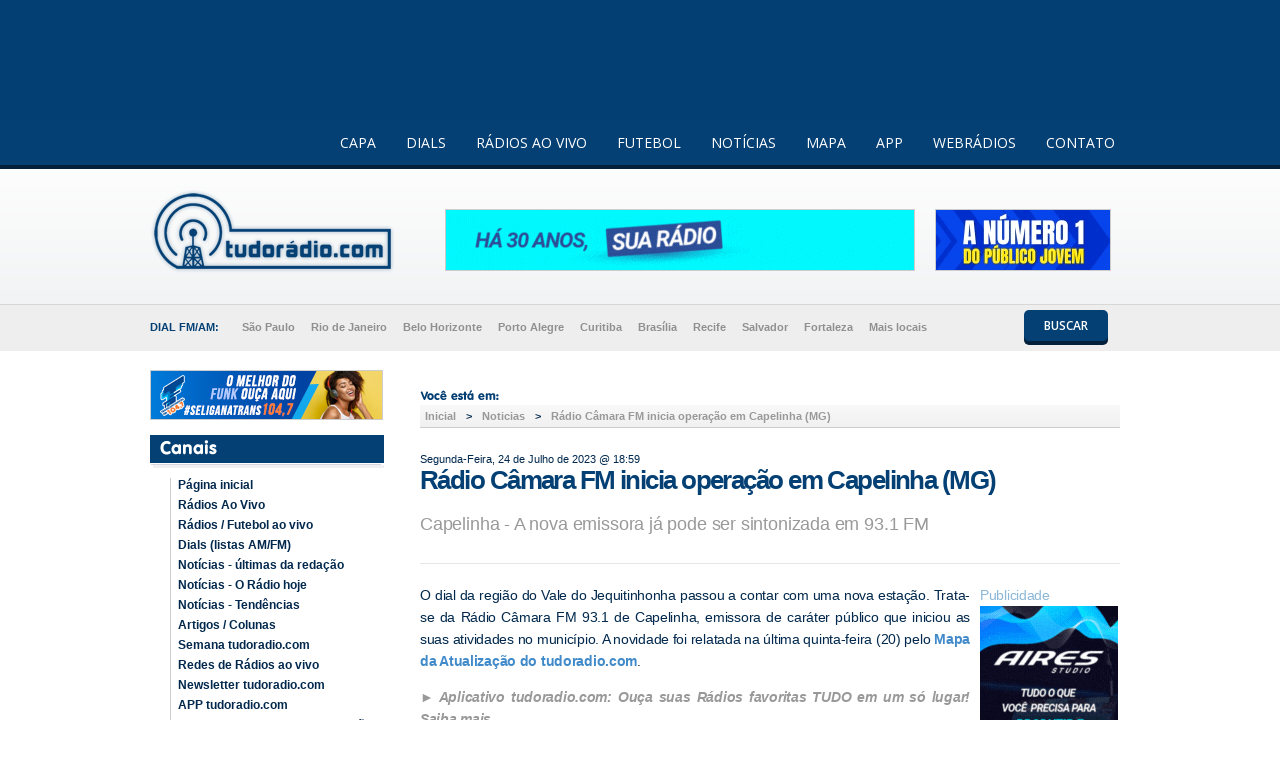

--- FILE ---
content_type: text/html; charset=UTF-8
request_url: https://tudoradio.com/noticias/ver/29688-radio-camara-fm-inicia-operacao-em-capelinha-mg
body_size: 11351
content:
<!DOCTYPE html PUBLIC "-//W3C//DTD XHTML 1.0 Transitional//EN" "https://www.w3.org/TR/xhtml1/DTD/xhtml1-transitional.dtd">
<html xmlns="https://www.w3.org/1999/xhtml" lang="pt-br">
    <head><meta http-equiv="Content-Type" content="text/html; charset=utf-8">
		<meta name="apple-itunes-app" content="app-id=1141869959" app-argument="https://itunes.apple.com/br/app/tudoradio.com/id1141869959?mt=8">
        <meta name="google-site-verification" content="bMRUWxodreAhPJeTbzxkVh-62BYPYsFOZ93rtIm_WEY" />

        <link rel="manifest" href="/manifest.json">
        <title>Rádio Câmara FM inicia operação em Capelinha (MG) - Rádio News</title>
         <!-- <base href="/">  -->

                <meta name="description" content="A nova emissora já pode ser sintonizada em 93.1 FM"/>
		<meta name="distribution" content="global"/>
        <meta name="keywords" content="Rádio Câmara FM, Rádio, Capelinha, Câmara Municipal, Estreia, Emissora Pública"/>
        <!-- MetaTags Adicionais -->
        <link href="/favicon.ico" type="image/ico" rel="icon" />
        <meta name="robots" content="index, follow" />
        <meta name="revisit-after" content="3 days"/>
        <meta name="rating" content="general"/>

        <meta property="og:title" content="Tudo Rádio - Rádio Câmara FM inicia operação em Capelinha (MG) - Rádio News" />
		<meta property="og:url" content="https://tudoradio.com/noticias/ver/29688-radio-camara-fm-inicia-operacao-em-capelinha-mg" />
        <meta name="og:image" content="https://tudoradio.com/img/layout/icone_tudoradio.jpg">
        
                    <meta name="og:description" content="A nova emissora já pode ser sintonizada em 93.1 FM"/>
        
        <meta name="twitter:card" content="summary">
	    <meta name="twitter:creator" content="@tudoradio">
	    <meta name="twitter:title" content="Tudo Rádio - Rádio Câmara FM inicia operação em Capelinha (MG) - Rádio News">
	    <meta name="twitter:image" content="https://tudoradio.com/img/layout/icone_tudoradio.jpg">

                <link rel="amphtml" href="https://tudoradio.com/noticias/veramp/29688-radio-camara-fm-inicia-operacao-em-capelinha-mg" >
        
                <link rel="canonical" href="https://tudoradio.com/noticias/ver/29688-radio-camara-fm-inicia-operacao-em-capelinha-mg" >
        
        <!-- CSS -->
        <link rel="stylesheet" href="/owl-carousel/owl.carousel.css">
        <link rel="stylesheet" href="/owl-carousel/owl.theme_desktop.css">
        <link rel="stylesheet" href="/owl-carousel/owl.transitions.css">
		
        
	<link rel="stylesheet" type="text/css" href="/css/geral.css" />

<link rel="stylesheet" type="text/css" href="/css/noticias.css" />
        			
        <!-- Javascript -->
        
	<script type="text/javascript" src="/js/jquery.minnew.js"></script>
	<script type="text/javascript" src="/js/funcgeral.js"></script>
	<script type="text/javascript" src="/js/color.js"></script>
	<script type="text/javascript" src="/js/jquery.bxSlider.min.js"></script>
	<script type="text/javascript" src="/js/jquery.easing.1.3.js"></script>
	<script type="text/javascript" src="/js/easyTooltip.js"></script>
	<script type="text/javascript" src="/js/jquery-scrolltofixed-min.js"></script>

        

        <!-- advertising -->
        

        <!-- <script data-cfasync="false" src="https://api.cazamba.com/e96097b00d8bd8fcd8c34e483d2f4606.js" type="text/javascript"></script> -->
        

        
        <!-- end advertising -->

        <!--JS ADS-->
        <script src="/owl-carousel/owl.carousel.js"></script>
        <script type="text/javascript" src="https://ads.tudoradio.com/public/js/ads.js"></script>
         <!--JS ADS-->
    <script type="text/javascript">
        var ads = Ads;
        ads.addBanner(35, 'barraultimas1');

    
        ads.addBanner(34, 'pubtopo1');
        ads.addBanner(36, 'pubtopo2');
        ads.addBanner(38, 'publateralantescanais');
        ads.addBanner(40, 'publateraldepoiscanais1');
        ads.addBanner(42, 'publateraldepoiscanais2');
        ads.addBanner(44, 'publateraldepoiscanais3');
        ads.addBanner(46, 'publateraldepoisradios1');
        ads.addBanner(61, 'publateraldepoisradios2');
        setTimeout(function(){
            $('#publateraldepoiscanais2').css('height', '115px');
            $('#publateraldepoiscanais2 div').css('height', '115px');
            $('#publateraldepoiscanais3').hide();
        }, 1000);

                ads.addBanner(33, 'pubinternanoticia');
        ads.addBanner(64, 'pubtexto', true);
            


        ads.showBanners();
        
    </script>

 
        
	    		
		<script>
			if((navigator.userAgent.match(/iPhone/i)) || (navigator.userAgent.match(/iPod/i)) || (navigator.userAgent.match(/iPad/i))) {
			
				window.onscroll = function() {
			      document.getElementById('highlights').style.top =
				     (window.pageYOffset + window.innerHeight - 60) + 'px';
				};
			}
		</script>
				
    </head>
    <body>
                <!-- advertising -->
               <!--
                <script type="text/javascript">
	(function () {
		var s = window.top.document.createElement("script"),
			b = window.top.document.body || window.top.document.getElementsByTagName("body")[0];
			s.src = "//v2.denakop.com/denakop.js?t=d3b0f994-ea69&p=326&tz=" + (new Date()).getTime();
		s.type = "text/javascript";
		s.async = true;
		b.appendChild(s);
	})();
</script> 
<script async id="__lxGc__rtr" type="text/javascript" src="//s.clickiocdn.com/t/206887/360.js"></script>
<script async type="text/javascript" src="//s.clickiocdn.com/t/common_258.js"></script>
 --> 
        
        <!-- end advertising -->


         

        <style>
                body {
                        background-position-y: 150px;
                }
                #global {
                        margin-top: 120px;
                }
                        </style>

<div id="fixedBannerTop">
        <div data-premium="" data-adunit="TUDO_RADIO_HEADERSTICKY_2" data-sizes-desktop="[[970,90],[728,90]]" data-sizes-mobile="[[320,100],[320,50]]"></div>
</div>        


        <div id="global">

            <div class='correct' style='height: 48px; display: none'></div>
            
            <!-- menu principal -->
            <div id='menuprincipal'>
                <div class='centralizado'>
                    <img src='/img/layout/logo-sticky.jpg' align='left' vspace="10"/>
                    <ul>
                        <li><a href="/">CAPA</a></li>
                        <li><a href="/dials">DIALS</a></li>
                        <li><a href="/radios">RÁDIOS AO VIVO</a></li>
                        <li><a href="/jogos">FUTEBOL</a></li>
                        <li><a href="/noticias">NOTÍCIAS</a></li>
                        <li><a href="/mapa">MAPA</a></li>
                        <li><a href="/app">APP</a></li>
                        <li><a href="/radios/estado/WR/">WEBRÁDIOS</a></li>
                        <li><a href="/contato">CONTATO</a></li>
                    </ul>
                </div>
            </div>
            
            <div class="centralizado">

                <!-- logo  -->
                <a href="/" alt="Tudo Rádio - O Site de rádios do Brasil."><img id="logo" align="left" style="border:none" src="/img/layout/tudoradio.png" alt="Tudo Rádio - Rádios ao vivo via internet / notícias do mundo do rádio - O site de rádios do Brasil!"></a>

                <!-- pub topo -->
                <div class="pub-468x60" id="pubtopo1">
                    <script async src="//pagead2.googlesyndication.com/pagead/js/adsbygoogle.js"></script>
<!-- Topo - site desktop -->
<ins class="adsbygoogle"
     style="display:inline-block;width:468px;height:60px"
     data-ad-client="ca-pub-7926358689723402"
     data-ad-slot="5223969731"></ins>
<script>
(adsbygoogle = window.adsbygoogle || []).push({});
</script>
                </div>
                <div class="pub-174x60" id="pubtopo2"><a href="/conteudo/ver/43-tudoradiocom-no-ios-e-no-android"><img src="/projetos/anuncio_trmobile.gif" border="0"></a></div>

                <div id='barrabusca'>
                    <div id ='dialsbarra'><div>DIAL FM/AM: </div><a href="/dials/regiao/1-grande-sao-paulo/">São Paulo</a><a href="/dials/regiao/34-grande-rio-de-janeiro-e-sul-fuminense/">Rio de Janeiro</a><a href="/dials/regiao/14-grande-belo-horizonte-vale-do-aco-e-arredores/">Belo Horizonte</a><a href="/dials/regiao/26-grande-porto-alegre/">Porto Alegre</a><a href="/dials/regiao/18-grande-curitiba-e-litoral/">Curitiba</a><a href="/dials/estado/DF">Brasília</a><a href="/dials/regiao/71-grande-recife-e-zona-da-mata/">Recife</a><a href="/dials/regiao/38-grande-salvador/">Salvador</a><a href="/dials/regiao/60-grande-fortaleza-e-arredores/">Fortaleza</a><a href="/dials">Mais locais</a></div>
                    <button class="btn btn-2 btn-2c" id='buscabt'>BUSCAR</button>
                </div>

                <!-- busca -->
                <div id="busca">
                    <div class="buscatopo-opc" style="border-left: none">
                        <h2>Rádios online / Emissoras ao vivo</h2>
                        <form id="sistemadebuscaguia" action="/radios/buscaradios" method="post" accept-charset="utf-8">
                            <input type="text" name="textobusca" value=""  placeholder='Ex: Hot 107 (rádio) ou Santos (cidade)'/>
                            <input type="submit" value='BUSCAR' class="btenvia" />
                        </form>
                    </div> 

                    <div class="buscatopo-opc">
                        <h2>Dials / Guia de Rádios</h2>
                        <form id="sistemadebuscaguia" action="/dials/busca" method="post">
                            <input type="text" name="textobusca" value="" placeholder='Ex: Belém (cidade) ou Band FM (rádio)' />
                            <input type="submit" value='BUSCAR' class="btenvia" />
                        </form>
                    </div>

                    <div class="buscatopo-opc" style="width: 295px; border-right: none">
                        <h2>Procurar notícias de rádio</h2>
                        <form id="sistemadebuscaguia" action="/noticias/buscaredacao" method="post">
                            <input type="text" name="textobusca" placeholder="Digite aqui o termo buscado." style='width: 240px'/>
                            <input type="submit" value='BUSCAR' class="btenvia" />
                        </form>
                    </div>

                </div>
                
                <div id="a">
                    <!-- pub lateral esquerda -->
                    <div class="pub-231x48" id="publateralantescanais"></div>
                    
                                        
                    <!-- menu lateral -->
                    <h2 class="headerazul"><img src="/img/tit/canais-tit.gif" alt="Canais." vspace="5" hspace="10"></h2>
                                        <ul id="menulateral">
                     	<li><a alt="Página inicial" href="/" style="padding-left: 7px;">Página inicial</a></li>
                        <li><a alt="Rádios Ao Vivo" href="/radios" style="padding-left: 7px;">Rádios Ao Vivo</a></li>
						<li><a alt="Rádios Ao Vivo" href="/jogos" style="padding-left: 7px;">Rádios / Futebol ao vivo</a></li>
						<li><a alt="Dials Ao Vivo (listas AM/FM)" href="/dials" style="padding-left: 7px;">Dials (listas AM/FM)</a></li>
                     	<li><a alt="Notícias do rádio" href="/noticias" style="padding-left: 7px;">Notícias - últimas da redação</a></li>
                        <li><a alt="Notícias do rádio" href="/noticias/busca/O%20R%E1dio%20hoje%20%7C" style="padding-left: 7px;">Notícias - O Rádio hoje</a></li>
                        <li><a alt="Notícias do rádio" href="/noticias/busca/Tend%EAncias%20%7C" style="padding-left: 7px;">Notícias - Tendências</a></li>
						<li><a alt="Colunas" href="/colunas" style="padding-left: 7px;">Artigos / Colunas</a></li>
                        <li><a alt="Semana tudoradio.com" href="/semana" style="padding-left: 7px;">Semana tudoradio.com</a></li>
						<!-- <li><a alt="Entrevistas" href="/entrevistas" style="padding-left: 7px;">Entrevistas</a></li> -->
						<li><a alt="Redes via-satélite" href="/redes" style="padding-left: 7px;">Redes de Rádios ao vivo</a></li>
                        <li><a alt="Newsletter tudoradio.com" href="/newsletter" style="padding-left: 7px;">Newsletter tudoradio.com</a></li>
						<li><a alt="Aplicativo tudoradio.com" href="/app" style="padding-left: 7px;">APP tudoradio.com</a></li>


						<!--<li><a alt="Rádios via celular" href="/conteudo/ver/34-Radio-via-celular" style="padding-left: 7px;">Rádios via celular</a></li>
						<li><a alt="Painel tudoradiocom" href="/conteudo/ver/46-painel-tudoradiocom" style="padding-left: 7px;">Painel tudoradio.com</a></li>-->
                        <li><a alt="Mapa da atualização do portal" href="/mapa" style="padding-left: 7px;"><font color="red">Tempo real</font> > Mapa da Atualização - Últimas do dial</a></li>
			
                    </ul>
                    
                    <!-- pub lateral esquerda 2 -->
                    <div class="pub-231x48" id="publateraldepoiscanais1"></div>
                    <div class="pub-231x48" style="margin-top: 0px" id="publateraldepoiscanais2"></div>
                    <div class="pub-231x48" style="margin-top: 0px" id="publateraldepoiscanais3"></div>

                    <!-- menu lateral rádios -->
                    <h2 class="headerazul"><img src="/img/tit/radiosonline-tit.gif" alt="Canais." vspace="5" hspace="10"></h2>
                    <ul id="menulateral">
						<li><a href="/radios" alt="Por estado">Por estado</a></li>
	<li><a href="/radios/categoria/1-futebol-ao-vivo-esportes" alt="Futebol Ao Vivo / Esportes">Futebol Ao Vivo / Esportes</a></li>
	<li><a href="/radios/categoria/2-jovem-top40-pop-chr" alt="Jovem | Top40 - Pop CHR">Jovem | Top40 - Pop CHR</a></li>
	<li><a href="/radios/categoria/3-popular-hits-ecleticas" alt="Popular | Hits - ecléticas">Popular | Hits - ecléticas</a></li>
	<li><a href="/radios/categoria/4-adulto-contemporaneo" alt="Adulto Contemporâneo">Adulto Contemporâneo</a></li>
	<li><a href="/radios/categoria/5-jornalismo" alt="Jornalismo">Jornalismo</a></li>
	<li><a href="/radios/categoria/6-religiosas-gospel-evangelicas" alt="Religiosas | Gospel - Evangélicas">Religiosas | Gospel - Evangélicas</a></li>
	<li><a href="/radios/categoria/7-religiosas-catolicas" alt="Religiosas | Católicas">Religiosas | Católicas</a></li>
	<li><a href="/radios/categoria/8-comunitarias-radcom" alt="Comunitárias - Radcom">Comunitárias - Radcom</a></li>
	<li><a href="/radios/categoria/9-futebol-ao-vivo-sp" alt="Futebol Ao Vivo: SP">Futebol Ao Vivo: SP</a></li>
	<li><a href="/radios/categoria/10-futebol-ao-vivo-rj" alt="Futebol Ao Vivo: RJ">Futebol Ao Vivo: RJ</a></li>
	<li><a href="/radios/categoria/11-futebol-ao-vivo-mg" alt="Futebol Ao Vivo: MG">Futebol Ao Vivo: MG</a></li>
	<li><a href="/radios/categoria/12-futebol-ao-vivo-rs" alt="Futebol Ao Vivo: RS">Futebol Ao Vivo: RS</a></li>
	<li><a href="/radios/categoria/13-futebol-ao-vivo-pr" alt="Futebol Ao Vivo: PR">Futebol Ao Vivo: PR</a></li>
	<li><a href="/radios/categoria/14-futebol-ao-vivo-ba" alt="Futebol Ao Vivo: BA">Futebol Ao Vivo: BA</a></li>
	<li><a href="/radios/categoria/15-futebol-ao-vivo-sc" alt="Futebol Ao Vivo: SC">Futebol Ao Vivo: SC</a></li>
	<li><a href="/radios/categoria/16-futebol-ao-vivo-go" alt="Futebol Ao Vivo: GO">Futebol Ao Vivo: GO</a></li>
	<li><a href="/radios/categoria/17-futebol-ao-vivo-ce" alt="Futebol Ao Vivo: CE">Futebol Ao Vivo: CE</a></li>
	<li><a href="/radios/categoria/19-futebol-ao-vivo-df" alt="Futebol Ao Vivo: DF">Futebol Ao Vivo: DF</a></li>
	<li><a href="/radios/categoria/20-futebol-ao-vivo-pe" alt="Futebol Ao Vivo: PE">Futebol Ao Vivo: PE</a></li>
	<li><a href="/radios/categoria/21-radios-em-destaque" alt="Rádios em Destaque">Rádios em Destaque</a></li>
	<li><a href="/radios/categoria/22-jovem-dance-eletronica" alt="Jovem | Dance, Eletrônica">Jovem | Dance, Eletrônica</a></li>
	<li><a href="/radios/categoria/23-alternativo-rock" alt="Alternativo - Rock">Alternativo - Rock</a></li>
	<li><a href="/radios/categoria/24-rock" alt="Rock">Rock</a></li>
	<li><a href="/radios/categoria/25-jovem-adulto" alt="Jovem Adulto">Jovem Adulto</a></li>
	<li><a href="/radios/categoria/26-popular-sertanejo" alt="Popular | Sertanejo">Popular | Sertanejo</a></li>
	<li><a href="/radios/categoria/27-popular-jornalismo" alt="Popular | Jornalismo">Popular | Jornalismo</a></li>
	<li><a href="/radios/categoria/28-popular-musica-regional" alt="Popular | Música Regional">Popular | Música Regional</a></li>
	<li><a href="/radios/categoria/30-religiosas-espiritas" alt="Religiosas / Espíritas">Religiosas / Espíritas</a></li>
 
						<li><a alt="Webrádios" href="/radios/estado/WR/" style="padding-left: 7px;">Webrádios</a></li>
                        <li><a alt="Criar rádio online" href="https://www.brlogic.com" target="_blank" style="padding-left: 7px;">Criar rádio online</a></li>
                    </ul>

                    <!-- pub lateral esquerda 3 -->
                    <div class="pub-231x48" style="margin-top: 15px;  margin-bottom: 0px" id="publateraldepoisradios1"> <!-- <a href="https://taaqui.org/" target="_blank"><img src="/projetos/comercial/ads_taaqui_241x48.gif" border="0"></a> --> </div>
                    <!-- pub lateral esquerda 4 -->
                    <div class="pub-231x48" style="margin-bottom: 15px; "  id="publateraldepoisradios2"> <!-- <a href="https://perfeitolouvor.com.br/" target="_blank"><img src="/projetos/comercial/ads_perfeitolouvor_241x48_02.gif" border="0"></a> --> </div>
  					
  					<!-- menu lateral loucos por rádio -->
                    <h2 class="headerazul"><img src="/img/tit/loucosporradio-tit.gif" alt="Canais." vspace="5" hspace="10"></h2>
                    <ul id="menulateral" style="margin-bottom: 10px">
						<!-- <li><a alt="Criar rádio online" href="http://www.brlogic.com/" style="padding-left: 7px;" target="_blank" >Criar rádio online</a></li> -->
						<li><a alt="Guia de Rádios - Dials" href="/dials" style="padding-left: 7px;">Guia de Rádios - Dials</a></li>

                        <li><a alt="Migraçao Lista de rádios" href="/migracaoamfm" style="padding-left: 7px;">Migração AM-FM | Levantamento</a></li>
                        <li><a alt="Podcast Rádio ON" href="/radioon" style="padding-left: 7px;">Podcast Rádio ON</a></li>
                        <li><a alt="Entrevistas" href="/entrevistas" style="padding-left: 7px;">Entrevistas tudoradio.com</a></li>
                        <li><a alt="Anuncie no Radio" href="/conteudo/ver/40-Anuncie-no-Radio" style="padding-left: 7px;">Anuncie no Rádio!</a></li>
                        <!-- <li><a alt="Bastidores" href="/bastidores">Bastidores</a></li>
						<li><a alt="Audiocast" href="/podcasts">Audiocast</a></li> -->
						<li><a alt="O Rádio: geral / números" href="/conteudo/ver/27-O-Radio" style="padding-left: 7px;">O Rádio: geral / números</a></li>
                        <li><a alt="Notícias do rádio" href="/noticias/busca/O%20R%E1dio%20hoje%20%7C" style="padding-left: 7px;">O Rádio : panorama atual</a></li>
                        <li><a alt="O Rádio: Técnica" href="/conteudo/ver/1-O-Radio-Tecnica">O Rádio: Técnica</a></li>
						<li><a alt="O Rádio: RDS" href="/conteudo/ver/12-O-Radio-RDS" style="padding-left: 7px;">O Rádio: RDS</a></li>
						<li><a alt="O Rádio: Migração AM-FM" href="/conteudo/ver/41-o-radio-migracao-das-ams-para-a-faixa-fm">O Rádio: Migração AM-FM</a></li>
						<li><a alt="O Rádio: história" href="/conteudo/ver/11-O-Radio-Historia" style="padding-left: 7px;">O Rádio: história</a></li>
						<!-- <li><a alt="O Rádio: Documentação" href="/conteudo/ver/15-O-Radio-Documentacao" style="padding-left: 7px;">O Rádio: Documentação</a></li> -->
						<li><a alt="O Rádio: Rádio Digital" href="/conteudo/ver/2-O-Radio-Digital" style="padding-left: 7px;">O Rádio: Rádio Digital</a></li>
						<li><a alt="O Rádio: Comunitárias" href="/conteudo/ver/3-O-Radio-Comunitarias">O Rádio: Comunitárias</a></li>
						<li><a alt="Ondas Curtas " href="/conteudo/ver/28-Ondas-curtas">Ondas curtas</a></li>
						<li><a alt="Sobre o tudoradio.com" href="/conteudo/ver/8-Sobre-o-Tudo-Radio">Sobre o tudoradio.com</a></li>
                        <li><a alt="Classificados" href="/conteudo/ver/47-contato-com-o-tudoradiocom-e-expediente" style="padding-left: 7px;">Expediente tudoradio.com</a></li>
                        <li><a alt="Contato Geral" href="/contato">Contato Geral</a></li>
                        <!-- <li><a alt="Classificados" href="/classificados" style="padding-left: 7px;">Classificados</a></li> -->
						<li><a alt="Anuncie" href="/anuncie" style="padding-left: 7px;">Anuncie no TR</a></li>
					</ul>
					
					<!-- pub lateral esquerda 3 -->
                    <div class="pub-231x48" style="margin-top: 15px;  margin-bottom: 0px" id="publateraldepoisloucos1"></div>
                    <!-- pub lateral esquerda 4 -->
                    <div class="pub-231x48" style="margin-bottom: 15px;"  id="publateraldepoisloucos2"></div>
  					
                   	<!-- enquete -->
					<div id="enquete">
                         <h2 class="headerdefault"><img src="/img/tit/enquete-tit.gif" alt="Enquete" vspace="5" hspace="10"></h2>
    <h3>Quão importante é para uma estação de rádio FM ter o serviço de RDS ativo, que exibe o nome da estação e outras informações sobre a rádio?</h3>
    <form id="form-enquete" method="post" action="/enquetes/votar/63" accept-charset="utf-8"><div style="display:none;"><input type="hidden" name="_method" value="POST" /></div>
    <ul class="menu">
                <li><label><input name="data[Enqueteoption][id]" type="radio" value="249" /> Muito importante - Essencial para fornecer informações úteis e melhorar a experiência do ouvinte</label></li>
                <li><label><input name="data[Enqueteoption][id]" type="radio" value="250" /> Moderadamente importante - Ajuda na identificação da estação e fornece informações adicionais, mas não é indispensável.</label></li>
                <li><label><input name="data[Enqueteoption][id]" type="radio" value="251" /> Pouco importante - Ocasionalmente conveniente, mas a maioria dos ouvintes não se importa muito com as informações do RDS.</label></li>
                <li><label><input name="data[Enqueteoption][id]" type="radio" value="252" /> Não é importante - A maioria dos ouvintes foca no conteúdo de áudio e não nas informações extras do RDS.</label></li>
            </ul>
    <div style="float: left; width: 230px">
        <div class="submit"><input type="submit" value=" " /></div>
</form>    <a href="/enquetes/resultado/63" class="resultadop"><img src="/img/layout/bt-resultadop.jpg" alt="Enquete"></a>
</div>
					</div>
				   
                </div>
                <!--highlights-->
                
                <div id="b" style="position: relative">
                    
 <!--
<div class="banner-lateral-direita">
    <script async src="//pagead2.googlesyndication.com/pagead/js/adsbygoogle.js"></script>
    <ins class="adsbygoogle"
         style="display:inline-block;width:160px;height:600px"
         data-ad-client="ca-pub-7926358689723402"
         data-ad-slot="4313287018"></ins>
    <script>
    (adsbygoogle = window.adsbygoogle || []).push({});
    </script>
</div> -->



                    <!-- conteúdo -->
                    <script type="application/ld+json">
	{
		"@context": "http://schema.org",
		"@type": "NewsArticle",
		"mainEntityOfPage": "https://tudoradio.com/noticias/ver/29688-radio-camara-fm-inicia-operacao-em-capelinha-mg",
		"headline": "Rádio Câmara FM inicia operação em Capelinha (MG)",
		"datePublished": "2023-07-24T18:59:03-03:00",
		"dateModified": "2023-07-24T18:59:03-03:00",
		"description": "Capelinha - A nova emissora j&aacute; pode ser sintonizada em 93.1 FM",
		"author": {
			"@type": "Person",
			"name": "Equipe de jornalismo tudoradio.com"
		},
		"publisher": {
			"@type": "Organization",
			"name": "tudoradio.com",
			"logo": {
				"@type": "ImageObject",
				"url": "https://tudoradio.com/owl-carousel/img/logo.png",
				"width": 600,
				"height": 60
			}
		},
		"image": {
			"@type": "ImageObject",
			 "url": "https://tudoradio.com/img/layout/icon-amp.png",
			 "height": 1280,
			"width": 857
		}
	}
</script>

<script type="text/javascript">
	var ados = ados || {};
	ados.run = ados.run || [];
	ados.run.push(function() {
		/* load placement for account: tudoradio, site: Tudo Rádio, size: 0x0 - Unknown, zone: Internas - Noticias [138x205]*/
		ados_add_placement(1634, 14887, "pubinternanoticia", 52).setZone(5792);
		ados_load();
	});
</script>

<!-- coluna a -->
<div style="color: #044074;font: bold 11px Arial,Helvetica,sans-serif;padding: 10px; float: left; width: 680px" vspace="25">

</div>


<div id="aondeEstouWrapper">
	<h2 class="tit-block"><img src="/img/tit/tit-localizacao.gif" alt="Aonde estou?" /></h2>
	<ol id="ondeEstou">
		<li><a href="/home/">Inicial</a></li>
				<li>></li>
		<li><a href="/noticias">Noticias</a></li>
				<li>></li>
		<li><a href="/noticias/ver/29688-radio-camara-fm-inicia-operacao-em-capelinha-mg">Rádio Câmara FM inicia operação em Capelinha (MG)</a></li>
			</ol>
</div>


<div class="conteudo-noticia">
	<p class="data">
		Segunda-Feira, 24 de Julho de 2023 @ 18:59	</p>

	<h1 class="titulo">Rádio Câmara FM inicia operação em Capelinha (MG)</h1>



	<div class="conteudo materias">



						<div class="descricao">
			<p>Capelinha - A nova emissora j&aacute; pode ser sintonizada em 93.1 FM</p>
		</div>



		<div class="not-full">

			<div class="pub-140">
				<div class="">Publicidade</div>
				<div style="width: 140px; height: 204px; " id="pubinternanoticia"></div>
			</div>


			<p>O dial da regi&atilde;o do Vale do Jequitinhonha passou a contar com uma nova esta&ccedil;&atilde;o. Trata-se da R&aacute;dio C&acirc;mara FM 93.1 de Capelinha, emissora de car&aacute;ter p&uacute;blico que iniciou as suas atividades no munic&iacute;pio. A novidade foi relatada na &uacute;ltima quinta-feira (20) pelo<strong><a href="https://tudoradio.com/mapa"> Mapa da Atualiza&ccedil;&atilde;o do tudoradio.com</a></strong>.</p>

<p><div id="pubtexto"></div></p>

<p>Com uma popula&ccedil;&atilde;o estimada em 39.624 (IBGE/2022), o munic&iacute;pio de Capelinha agora j&aacute; pode ter acesso &agrave;s not&iacute;cias do legislativo e tamb&eacute;m a uma playlist musical atrav&eacute;s da R&aacute;dio C&acirc;mara FM.</p>

<p>Em Capelinha, a R&aacute;dio C&acirc;mara FM surge a partir de uma nova concess&atilde;o, a qual &eacute; identificada como <strong><a href="https://tudoradio.com/conteudo/ver/1-O-Radio-Tecnica">classe C de opera&ccedil;&atilde;o</a></strong>. O porte t&eacute;cnico permitir&aacute; que a esta&ccedil;&atilde;o abranja munic&iacute;pios pr&oacute;ximos na regi&atilde;o do <strong><a href="https://tudoradio.com/dials/regiao/43-vale-do-jequitinhonha">Vale do Jequitinhonha.</a></strong></p>

<p><strong>Veja tamb&eacute;m:</strong><br />
&gt; <strong><a href="https://tudoradio.com/noticias/ver/29526-camara-municipal-de-uberaba-mg-inicia-implantacao-da-radio-camara">C&acirc;mara Municipal de Uberaba (MG) inicia implanta&ccedil;&atilde;o da R&aacute;dio C&acirc;mara</a></strong></p>

<p>Recentemente algumas cidades brasileiras foram contempladas com a R&aacute;dio C&acirc;mara FM. A &uacute;ltima estreia ocorreu em<strong><a href="https://tudoradio.com/noticias/ver/28576-radio-camara-fm-inicia-operacao-em-porto-seguro-ba"> Porto Seguro-BA (97.9 FM)</a></strong>, em dezembro de 2022. No mesmo ano houve estreias em<strong><a href="https://tudoradio.com/noticias/ver/28303-radio-camara-fm-e-anunciada-em-janauba-mg-e-ja-inicia-operacao-em-carater-experimental"> Jana&uacute;ba-MG (89.9)</a></strong>, <strong><a href="https://tudoradio.com/noticias/ver/28284-radio-camara-fm-oficializa-nesta-semana-a-sua-operacao-em-vitoria-da-conquista-ba">Vit&oacute;ria da Conquista-BA (90.3 FM)</a></strong>, e <strong><a href="https://tudoradio.com/noticias/ver/27381-radio-camara-fm-inicia-operacoes-em-assis-na-regiao-de-marilia-sp">Assis-SP (95.5 FM).</a></strong></p>
							<br />
				<font style="color: #044074;font: bold 11px Arial,Helvetica,sans-serif">A reprodu&ccedil;&atilde;o das not&iacute;cias e das pautas &eacute; autorizada desde que contenha a assinatura &#39;tudoradio.com&#39;</font>
				<div id="oucaeveja">
					<font style="color: #044074;font: bold 15px Arial,Helvetica,sans-serif">Ou&ccedil;a e veja:</font>
					<div id="radiorel"><a target="_blank" href="/player/radio/190-radio-camara">Clique e ou&ccedil;a a <strong>Rádio Câmara</strong> pelo tudoradio.com.</a></div>
					<div id="radiorel"><a href="/dials/cidade/168-brasilia">Veja e ou&ccedil;a aqui a lista de r&aacute;dios sintonizadas em <strong>Brasília</strong> pelo tudoradio.com.</a></div>
				</div>
						<div id="tags">
				<span>Tags:</span>
				Rádio Câmara FM, Rádio, Capelinha, Câmara Municipal, Estreia, Emissora Pública
			</div>
		</div>
	</div>

	</div>

<div id="interacaoWrapper">
	<h2 class="tit-block"><img src="/img/tit/tit-interacao.gif" alt="Compartilhe!" /></h2>
	<div id="share">
		<script type="text/javascript" src="https://platform-api.sharethis.com/js/sharethis.js#property=652816552ee074001200f0e5&product=inline-share-buttons&source=platform" async="async"></script>
		<div class="sharethis-inline-share-buttons"></div>
	</div>
</div>

<div id="quemWrapper">
	<h2 class="tit-block"><img src="/img/tit/quem-tit.gif" alt="" /></h2>
	<div class="wrap">
		<img src="/img/imagecache/92x96_682c970680a6f.png" alt="Teste" title="teste" align="left" style="margin-right: 10px" />		<div id="dir">
			<span class="tit">
				Equipe de jornalismo tudoradio.com			</span>
			<span class="infs">
				<p>Este conteúdo foi produzido pela equipe de jornalismo do <strong>tudoradio.com</strong>, especializada na cobertura do setor de rádio e radiodifusão. A supervisão editorial é de:</p>

<ul>
  <li><strong>Carlos Massaro</strong> – Editor responsável, jornalista com mais de 20 anos de experiência em comunicação e radiodifusão. <a href="https://www.linkedin.com/in/carlos-massaro-54664828/" target="_blank" style="color:#003366; text-decoration:underline;">LinkedIn</a></li>
  <li><strong>Daniel Starck</strong> – Diretor de jornalismo e fundador do portal, com atuação no setor desde 2004. <a href="https://www.linkedin.com/in/danielstarck/" target="_blank" style="color:#003366; text-decoration:underline;">LinkedIn</a></li>
</ul>

<p>A redação atua com independência, precisão e foco na atualização constante do meio.</p>			</span>

		</div>
		<div id="esq">
			<div id="emailautor">E-mail: </div>

			<div id="facebookautor"><a href="https://facebook.com/portaltudoradio" target="_blank">Veja o perfil de Equipe de jornalismo tudoradio.com</a></div>
			<div id="twitterautor"><a href="https://twitter.com/tudoradio" target="_blank">Siga @tudoradio</a>
			</div>
			<div id="talkautor">.</div>
		</div>

	</div>
</div>
<div></a><br><br>
	<font color="white">...</font><br>
	<center>

		<script async src="//pagead2.googlesyndication.com/pagead/js/adsbygoogle.js"></script>
		<ins class="adsbygoogle" style="display:inline-block;width:700px;height:380px" data-ad-client="ca-pub-7926358689723402" data-ad-slot="5250594046"></ins>
		<script>
			(adsbygoogle = window.adsbygoogle || []).push({});
		</script>
	</center>
</div>
<div id="comments">
	<div id="fb-root"></div>
	<script>
		(function(d, s, id) {
			var js, fjs = d.getElementsByTagName(s)[0];
			if (d.getElementById(id)) return;
			js = d.createElement(s);
			js.id = id;
			js.src = "//connect.facebook.net/pt_BR/all.js#xfbml=1&appId=327394780663395";
			fjs.parentNode.insertBefore(js, fjs);
		}(document, 'script', 'facebook-jssdk'));
	</script>
</div>
<div style="margin-top: 30px; float:left; width: 700px;"><img src="/img/tit/comentarios-tit.gif" /></div>
<div style="margin-top: 10px; float:left; width: 700px; text-align: right; font: bold 16px Arial,Helvetica,sans-serif; color: #044074;"><iframe src="https://www.facebook.com/plugins/comments.php?href=https://tudoradio.com/noticias/ver/29688-radio-camara-fm-inicia-operacao-em-capelinha-mg&permalink=1" scrolling="no" frameborder="0" style="border:none; overflow:hidden; width:130px; height:16px;" allowTransparency="true"></iframe>
</div>

<div class="fb-comments" data-href="https://tudoradio.com/noticias/ver/29688-radio-camara-fm-inicia-operacao-em-capelinha-mg" data-num-posts="5" data-width="700"></div>

<script async src="//pagead2.googlesyndication.com/pagead/js/adsbygoogle.js"></script>
<!-- Notï¿½cias / Desktop - 728x90 -->
<ins class="adsbygoogle" style="display:inline-block;width:728px;height:90px" data-ad-client="ca-pub-7926358689723402" data-ad-slot="2788082235"></ins>
<script>
	(adsbygoogle = window.adsbygoogle || []).push({});
</script>
</center>
<!--<div id="nrel">
		<h2 class="headerdefault">
			<img src="/img/tit/nrel-tit.gif" vspace="5" hspace="10"/>
		</h2>	
	</div>-->

</div>
                </div>
                
            </div>
            
            <!-- rodapé -->
            <div id="rodape"><br><br><br><br><br>
<center>
<div data-premium=""  data-adunit="TUDO_RADIO_HOME_DESKTOP" data-sizes-desktop="[[970,250]]"  >
</div>

<br><br> <!--
<font color="#003C76" size="4" face="Helvetica"><strong>Mais tudoradio.com</strong></font><br><br>

<script async src="//pagead2.googlesyndication.com/pagead/js/adsbygoogle.js"></script>
<ins class="adsbygoogle"
     style="display:block"
     data-ad-format="autorelaxed"
     data-ad-client="ca-pub-7926358689723402"
     data-ad-slot="9246243630"></ins>
<script>
     (adsbygoogle = window.adsbygoogle || []).push({});
</script> -->
<br><br> 
</center>
                <div id="rdp1">tudoradio.com © 2004 - 2026 | Todos os direitos reservados </div>
                <div id="rdp2">
					<div id="rpdleft">
						Mais tudoradio.com: 
						<div id="marcas">
							<a href="https://tudoradio.com/app"><img src="/img/layout/tudoradioios.png" /></a>
                            <a href="https://tudoradio.com/painel"><img src="/img/layout/paineltudoradio.png" /></a>
							<a href="http://www.sitedabrasil.com.br/"><img src="/img/layout/radiobrasil.jpg" /></a>

						</div>
					</div>

					<div id="rpdright">
						Empresas parceiras do Tudo Rádio: 
						<div id="parceiros">
                            <!-- <img src="/img/layout/onair.png" /> -->
                            <a href="http://rootweb.com.br/" target="_blank"><img src="/img/layout/rootlogo.png" /></a>
                            <a href="https://www.mgpbr.com/" target="_blank"><img src="/img/layout/motiongroup_2.png" /></a>
                            <a href="https://depositphotos.com/" target="_blank"><img src="/img/layout/depositphotos.png" /></a>

							<!--<a href="http://www.gauchoradios.com.br/"><img src="/img/layout/gauchoradios.jpg" /></a> -->
                            <a href="https://br.jooble.org/" target="_blank"><img src="/img/layout/jooble.jpg" /></a>
                            <a href="https://lineup.tv.br/" target="_blank"><img src="/img/layout/lineup3.png" /></a>
                        </div>
					</div>


				</div>
                <div id="rdp3">
					<div id="infsrdpc">
						tudoradio.com - O site de rádios do Brasil<br />
						<br />
						<a href="/contato">Entre em contato com o portal clicando aqui. </a>
					</div>
					<div id="menurdp">
						<!-- <a href="http://www.sitedabrasil.com.br">Rádio Brasil</a>  /  --> <a href="http://rootweb.com.br/">Root Agencia Web</a>  /  <a href="https://depositphotos.com/">Depositphotos.com</a>  /  <a href="/contato">Contato</a>
					</div>
				</div> 
         
            </div>
            
        </div>     
 

            <!-- Google tag (gtag.js) -->
            <script async src="https://www.googletagmanager.com/gtag/js?id=UA-15786405-2"></script>
            <script>
            window.dataLayer = window.dataLayer || [];
            function gtag(){dataLayer.push(arguments);}
            gtag('js', new Date());

            gtag('config', 'UA-15786405-2');
            </script>

        
            <!-- Google tag (gtag.js) -->
            <script async src="https://www.googletagmanager.com/gtag/js?id=G-2HVF4YSZ32"></script>
            <script>
                window.dataLayer = window.dataLayer || [];
                function gtag(){dataLayer.push(arguments);}
                gtag('js', new Date());

                gtag('config', 'G-2HVF4YSZ32');
            </script>

		
            <!-- Facebook Pixel Code -->
            <script>
            !function(f,b,e,v,n,t,s){if(f.fbq)return;n=f.fbq=function(){n.callMethod?
            n.callMethod.apply(n,arguments):n.queue.push(arguments)};if(!f._fbq)f._fbq=n;
            n.push=n;n.loaded=!0;n.version='2.0';n.queue=[];t=b.createElement(e);t.async=!0;
            t.src=v;s=b.getElementsByTagName(e)[0];s.parentNode.insertBefore(t,s)}(window,
            document,'script','https://connect.facebook.net/en_US/fbevents.js');
            fbq('init', '866977110056615');
            fbq('track', 'PageView');
		</script>
		<noscript><img height="1" width="1" style="display:none"
            src="https://www.facebook.com/tr?id=866977110056615&ev=PageView&noscript=1"
            /></noscript>
            <!-- DO NOT MODIFY -->
            <!-- End Facebook Pixel Code -->
		<script src="https://cdn.onesignal.com/sdks/OneSignalSDK.js" async></script>
		<script>
			var OneSignal = window.OneSignal || [];
			OneSignal.push(["init", {
				appId: "e4778452-9030-4971-9676-daa97d89e8f1",
				autoRegister: false,
				notifyButton: {
					position: 'bottom-left',
					size: 'medium',
					enable: true,
					text: {
						'tip.state.unsubscribed': 'Receber notificações',
						'tip.state.subscribed': "Você irá receber as nossas notificações.",
						'tip.state.blocked': "Você bloqueou as notificações",
						'message.prenotify': 'Clique para receber notificações',
						'message.action.subscribed': "Obrigado por se inscrever!",
						'message.action.resubscribed': "Você irá receber notificações.",
						'message.action.unsubscribed': "Você não irá receber notificações novamente",
						'dialog.main.title': 'Configurações',
						'dialog.main.button.subscribe': 'PERMITIR NOTIFICAÇÕES',
						'dialog.main.button.unsubscribe': 'BLOQUEAR NOTIFICAÇÕES',
						'dialog.blocked.title': 'Desbloquear notificações',
						'dialog.blocked.message': "Siga essas instruções para receber notificações:"
					},
					colors: { // Customize the colors of the main button and dialog popup button
						'circle.background': '#02203C',
						'circle.foreground': 'white',
						'badge.bordercolor': '#02203C',
					},
				},
				welcomeNotification: {
					"title": "Seja bem-vindo!",
					"message": "Obrigado por se inscrever.",
				},
				persistNotification: false
			}]);
		</script>
			
		<link rel="stylesheet" type="text/css" href="//cdnjs.cloudflare.com/ajax/libs/cookieconsent2/3.0.3/cookieconsent.min.css" />
		<script src="//cdnjs.cloudflare.com/ajax/libs/cookieconsent2/3.0.3/cookieconsent.min.js"></script>
		<script>
		window.addEventListener("load", function(){
		window.cookieconsent.initialise({
		  "palette": {
			"popup": {
			  "background": "#edeff5",
			  "text": "#838391"
			},
			"button": {
			  "background": "#4b81e8"
			}
		  },
		  "theme": "classic",
		  "position": "top",
		  "content": {
			"message": "Este website usa cookies para melhorar a sua experiência enquanto utilizador.",
			"dismiss": "Entendi!",
			"link": "Saiba mais",
			"href": "https://policies.google.com/technologies/cookies?hl=pt-PT"
		  }
		})});
		</script>
		
		<!-- advertising -->
		<script type="text/javascript" async="async" src="https://tags.premiumads.com.br/dfp/0a6fc788-aa6b-4e21-b7ef-92c33275c6b8"></script>
		<!-- end advertising -->
		
    </body>
</html>

--- FILE ---
content_type: text/html; charset=utf-8
request_url: https://www.google.com/recaptcha/api2/aframe
body_size: 268
content:
<!DOCTYPE HTML><html><head><meta http-equiv="content-type" content="text/html; charset=UTF-8"></head><body><script nonce="JWxZRm4wwJqI_ANE8Ooe9A">/** Anti-fraud and anti-abuse applications only. See google.com/recaptcha */ try{var clients={'sodar':'https://pagead2.googlesyndication.com/pagead/sodar?'};window.addEventListener("message",function(a){try{if(a.source===window.parent){var b=JSON.parse(a.data);var c=clients[b['id']];if(c){var d=document.createElement('img');d.src=c+b['params']+'&rc='+(localStorage.getItem("rc::a")?sessionStorage.getItem("rc::b"):"");window.document.body.appendChild(d);sessionStorage.setItem("rc::e",parseInt(sessionStorage.getItem("rc::e")||0)+1);localStorage.setItem("rc::h",'1769914819959');}}}catch(b){}});window.parent.postMessage("_grecaptcha_ready", "*");}catch(b){}</script></body></html>